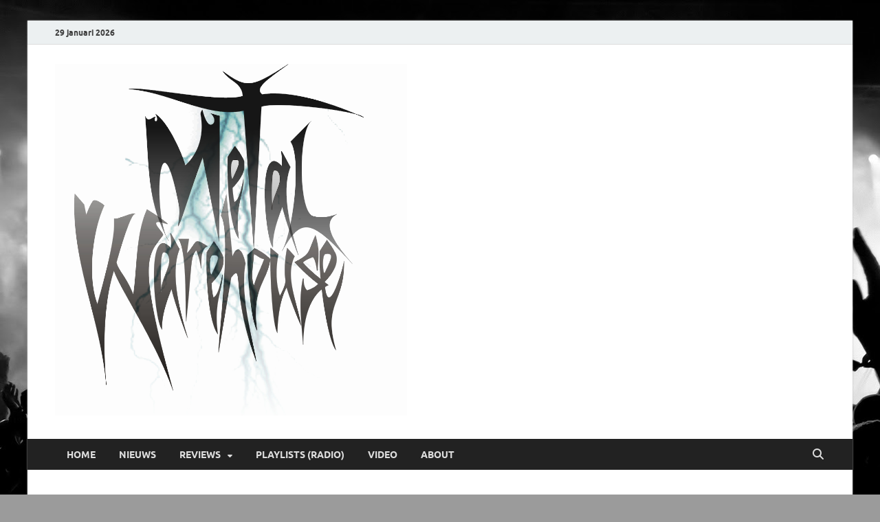

--- FILE ---
content_type: text/html; charset=UTF-8
request_url: https://metalwarehouse.nl/nieuws/act-of-defiance-feat-ex-megadeth-members-video-footage-of-houston-concert/
body_size: 12327
content:
<!DOCTYPE html>
<html lang="nl-NL">
<head>
<meta charset="UTF-8">
<meta name="viewport" content="width=device-width, initial-scale=1">
<link rel="profile" href="https://gmpg.org/xfn/11">

<title>ACT OF DEFIANCE Feat. Ex-MEGADETH Members: Video Footage Of Houston Concert &#8211; Metal Warehouse</title>
<meta name='robots' content='max-image-preview:large' />
<link rel='dns-prefetch' href='//stats.wp.com' />
<link rel="alternate" type="application/rss+xml" title="Metal Warehouse &raquo; feed" href="https://metalwarehouse.nl/feed/" />
<link rel="alternate" type="application/rss+xml" title="Metal Warehouse &raquo; reacties feed" href="https://metalwarehouse.nl/comments/feed/" />
<link rel="alternate" type="application/rss+xml" title="Metal Warehouse &raquo; ACT OF DEFIANCE Feat. Ex-MEGADETH Members: Video Footage Of Houston Concert reacties feed" href="https://metalwarehouse.nl/nieuws/act-of-defiance-feat-ex-megadeth-members-video-footage-of-houston-concert/feed/" />
<link rel="alternate" title="oEmbed (JSON)" type="application/json+oembed" href="https://metalwarehouse.nl/wp-json/oembed/1.0/embed?url=https%3A%2F%2Fmetalwarehouse.nl%2Fnieuws%2Fact-of-defiance-feat-ex-megadeth-members-video-footage-of-houston-concert%2F" />
<link rel="alternate" title="oEmbed (XML)" type="text/xml+oembed" href="https://metalwarehouse.nl/wp-json/oembed/1.0/embed?url=https%3A%2F%2Fmetalwarehouse.nl%2Fnieuws%2Fact-of-defiance-feat-ex-megadeth-members-video-footage-of-houston-concert%2F&#038;format=xml" />
<style id='wp-img-auto-sizes-contain-inline-css' type='text/css'>
img:is([sizes=auto i],[sizes^="auto," i]){contain-intrinsic-size:3000px 1500px}
/*# sourceURL=wp-img-auto-sizes-contain-inline-css */
</style>
<style id='wp-emoji-styles-inline-css' type='text/css'>

	img.wp-smiley, img.emoji {
		display: inline !important;
		border: none !important;
		box-shadow: none !important;
		height: 1em !important;
		width: 1em !important;
		margin: 0 0.07em !important;
		vertical-align: -0.1em !important;
		background: none !important;
		padding: 0 !important;
	}
/*# sourceURL=wp-emoji-styles-inline-css */
</style>
<style id='wp-block-library-inline-css' type='text/css'>
:root{--wp-block-synced-color:#7a00df;--wp-block-synced-color--rgb:122,0,223;--wp-bound-block-color:var(--wp-block-synced-color);--wp-editor-canvas-background:#ddd;--wp-admin-theme-color:#007cba;--wp-admin-theme-color--rgb:0,124,186;--wp-admin-theme-color-darker-10:#006ba1;--wp-admin-theme-color-darker-10--rgb:0,107,160.5;--wp-admin-theme-color-darker-20:#005a87;--wp-admin-theme-color-darker-20--rgb:0,90,135;--wp-admin-border-width-focus:2px}@media (min-resolution:192dpi){:root{--wp-admin-border-width-focus:1.5px}}.wp-element-button{cursor:pointer}:root .has-very-light-gray-background-color{background-color:#eee}:root .has-very-dark-gray-background-color{background-color:#313131}:root .has-very-light-gray-color{color:#eee}:root .has-very-dark-gray-color{color:#313131}:root .has-vivid-green-cyan-to-vivid-cyan-blue-gradient-background{background:linear-gradient(135deg,#00d084,#0693e3)}:root .has-purple-crush-gradient-background{background:linear-gradient(135deg,#34e2e4,#4721fb 50%,#ab1dfe)}:root .has-hazy-dawn-gradient-background{background:linear-gradient(135deg,#faaca8,#dad0ec)}:root .has-subdued-olive-gradient-background{background:linear-gradient(135deg,#fafae1,#67a671)}:root .has-atomic-cream-gradient-background{background:linear-gradient(135deg,#fdd79a,#004a59)}:root .has-nightshade-gradient-background{background:linear-gradient(135deg,#330968,#31cdcf)}:root .has-midnight-gradient-background{background:linear-gradient(135deg,#020381,#2874fc)}:root{--wp--preset--font-size--normal:16px;--wp--preset--font-size--huge:42px}.has-regular-font-size{font-size:1em}.has-larger-font-size{font-size:2.625em}.has-normal-font-size{font-size:var(--wp--preset--font-size--normal)}.has-huge-font-size{font-size:var(--wp--preset--font-size--huge)}.has-text-align-center{text-align:center}.has-text-align-left{text-align:left}.has-text-align-right{text-align:right}.has-fit-text{white-space:nowrap!important}#end-resizable-editor-section{display:none}.aligncenter{clear:both}.items-justified-left{justify-content:flex-start}.items-justified-center{justify-content:center}.items-justified-right{justify-content:flex-end}.items-justified-space-between{justify-content:space-between}.screen-reader-text{border:0;clip-path:inset(50%);height:1px;margin:-1px;overflow:hidden;padding:0;position:absolute;width:1px;word-wrap:normal!important}.screen-reader-text:focus{background-color:#ddd;clip-path:none;color:#444;display:block;font-size:1em;height:auto;left:5px;line-height:normal;padding:15px 23px 14px;text-decoration:none;top:5px;width:auto;z-index:100000}html :where(.has-border-color){border-style:solid}html :where([style*=border-top-color]){border-top-style:solid}html :where([style*=border-right-color]){border-right-style:solid}html :where([style*=border-bottom-color]){border-bottom-style:solid}html :where([style*=border-left-color]){border-left-style:solid}html :where([style*=border-width]){border-style:solid}html :where([style*=border-top-width]){border-top-style:solid}html :where([style*=border-right-width]){border-right-style:solid}html :where([style*=border-bottom-width]){border-bottom-style:solid}html :where([style*=border-left-width]){border-left-style:solid}html :where(img[class*=wp-image-]){height:auto;max-width:100%}:where(figure){margin:0 0 1em}html :where(.is-position-sticky){--wp-admin--admin-bar--position-offset:var(--wp-admin--admin-bar--height,0px)}@media screen and (max-width:600px){html :where(.is-position-sticky){--wp-admin--admin-bar--position-offset:0px}}

/*# sourceURL=wp-block-library-inline-css */
</style><style id='global-styles-inline-css' type='text/css'>
:root{--wp--preset--aspect-ratio--square: 1;--wp--preset--aspect-ratio--4-3: 4/3;--wp--preset--aspect-ratio--3-4: 3/4;--wp--preset--aspect-ratio--3-2: 3/2;--wp--preset--aspect-ratio--2-3: 2/3;--wp--preset--aspect-ratio--16-9: 16/9;--wp--preset--aspect-ratio--9-16: 9/16;--wp--preset--color--black: #000000;--wp--preset--color--cyan-bluish-gray: #abb8c3;--wp--preset--color--white: #ffffff;--wp--preset--color--pale-pink: #f78da7;--wp--preset--color--vivid-red: #cf2e2e;--wp--preset--color--luminous-vivid-orange: #ff6900;--wp--preset--color--luminous-vivid-amber: #fcb900;--wp--preset--color--light-green-cyan: #7bdcb5;--wp--preset--color--vivid-green-cyan: #00d084;--wp--preset--color--pale-cyan-blue: #8ed1fc;--wp--preset--color--vivid-cyan-blue: #0693e3;--wp--preset--color--vivid-purple: #9b51e0;--wp--preset--gradient--vivid-cyan-blue-to-vivid-purple: linear-gradient(135deg,rgb(6,147,227) 0%,rgb(155,81,224) 100%);--wp--preset--gradient--light-green-cyan-to-vivid-green-cyan: linear-gradient(135deg,rgb(122,220,180) 0%,rgb(0,208,130) 100%);--wp--preset--gradient--luminous-vivid-amber-to-luminous-vivid-orange: linear-gradient(135deg,rgb(252,185,0) 0%,rgb(255,105,0) 100%);--wp--preset--gradient--luminous-vivid-orange-to-vivid-red: linear-gradient(135deg,rgb(255,105,0) 0%,rgb(207,46,46) 100%);--wp--preset--gradient--very-light-gray-to-cyan-bluish-gray: linear-gradient(135deg,rgb(238,238,238) 0%,rgb(169,184,195) 100%);--wp--preset--gradient--cool-to-warm-spectrum: linear-gradient(135deg,rgb(74,234,220) 0%,rgb(151,120,209) 20%,rgb(207,42,186) 40%,rgb(238,44,130) 60%,rgb(251,105,98) 80%,rgb(254,248,76) 100%);--wp--preset--gradient--blush-light-purple: linear-gradient(135deg,rgb(255,206,236) 0%,rgb(152,150,240) 100%);--wp--preset--gradient--blush-bordeaux: linear-gradient(135deg,rgb(254,205,165) 0%,rgb(254,45,45) 50%,rgb(107,0,62) 100%);--wp--preset--gradient--luminous-dusk: linear-gradient(135deg,rgb(255,203,112) 0%,rgb(199,81,192) 50%,rgb(65,88,208) 100%);--wp--preset--gradient--pale-ocean: linear-gradient(135deg,rgb(255,245,203) 0%,rgb(182,227,212) 50%,rgb(51,167,181) 100%);--wp--preset--gradient--electric-grass: linear-gradient(135deg,rgb(202,248,128) 0%,rgb(113,206,126) 100%);--wp--preset--gradient--midnight: linear-gradient(135deg,rgb(2,3,129) 0%,rgb(40,116,252) 100%);--wp--preset--font-size--small: 13px;--wp--preset--font-size--medium: 20px;--wp--preset--font-size--large: 36px;--wp--preset--font-size--x-large: 42px;--wp--preset--spacing--20: 0.44rem;--wp--preset--spacing--30: 0.67rem;--wp--preset--spacing--40: 1rem;--wp--preset--spacing--50: 1.5rem;--wp--preset--spacing--60: 2.25rem;--wp--preset--spacing--70: 3.38rem;--wp--preset--spacing--80: 5.06rem;--wp--preset--shadow--natural: 6px 6px 9px rgba(0, 0, 0, 0.2);--wp--preset--shadow--deep: 12px 12px 50px rgba(0, 0, 0, 0.4);--wp--preset--shadow--sharp: 6px 6px 0px rgba(0, 0, 0, 0.2);--wp--preset--shadow--outlined: 6px 6px 0px -3px rgb(255, 255, 255), 6px 6px rgb(0, 0, 0);--wp--preset--shadow--crisp: 6px 6px 0px rgb(0, 0, 0);}:where(.is-layout-flex){gap: 0.5em;}:where(.is-layout-grid){gap: 0.5em;}body .is-layout-flex{display: flex;}.is-layout-flex{flex-wrap: wrap;align-items: center;}.is-layout-flex > :is(*, div){margin: 0;}body .is-layout-grid{display: grid;}.is-layout-grid > :is(*, div){margin: 0;}:where(.wp-block-columns.is-layout-flex){gap: 2em;}:where(.wp-block-columns.is-layout-grid){gap: 2em;}:where(.wp-block-post-template.is-layout-flex){gap: 1.25em;}:where(.wp-block-post-template.is-layout-grid){gap: 1.25em;}.has-black-color{color: var(--wp--preset--color--black) !important;}.has-cyan-bluish-gray-color{color: var(--wp--preset--color--cyan-bluish-gray) !important;}.has-white-color{color: var(--wp--preset--color--white) !important;}.has-pale-pink-color{color: var(--wp--preset--color--pale-pink) !important;}.has-vivid-red-color{color: var(--wp--preset--color--vivid-red) !important;}.has-luminous-vivid-orange-color{color: var(--wp--preset--color--luminous-vivid-orange) !important;}.has-luminous-vivid-amber-color{color: var(--wp--preset--color--luminous-vivid-amber) !important;}.has-light-green-cyan-color{color: var(--wp--preset--color--light-green-cyan) !important;}.has-vivid-green-cyan-color{color: var(--wp--preset--color--vivid-green-cyan) !important;}.has-pale-cyan-blue-color{color: var(--wp--preset--color--pale-cyan-blue) !important;}.has-vivid-cyan-blue-color{color: var(--wp--preset--color--vivid-cyan-blue) !important;}.has-vivid-purple-color{color: var(--wp--preset--color--vivid-purple) !important;}.has-black-background-color{background-color: var(--wp--preset--color--black) !important;}.has-cyan-bluish-gray-background-color{background-color: var(--wp--preset--color--cyan-bluish-gray) !important;}.has-white-background-color{background-color: var(--wp--preset--color--white) !important;}.has-pale-pink-background-color{background-color: var(--wp--preset--color--pale-pink) !important;}.has-vivid-red-background-color{background-color: var(--wp--preset--color--vivid-red) !important;}.has-luminous-vivid-orange-background-color{background-color: var(--wp--preset--color--luminous-vivid-orange) !important;}.has-luminous-vivid-amber-background-color{background-color: var(--wp--preset--color--luminous-vivid-amber) !important;}.has-light-green-cyan-background-color{background-color: var(--wp--preset--color--light-green-cyan) !important;}.has-vivid-green-cyan-background-color{background-color: var(--wp--preset--color--vivid-green-cyan) !important;}.has-pale-cyan-blue-background-color{background-color: var(--wp--preset--color--pale-cyan-blue) !important;}.has-vivid-cyan-blue-background-color{background-color: var(--wp--preset--color--vivid-cyan-blue) !important;}.has-vivid-purple-background-color{background-color: var(--wp--preset--color--vivid-purple) !important;}.has-black-border-color{border-color: var(--wp--preset--color--black) !important;}.has-cyan-bluish-gray-border-color{border-color: var(--wp--preset--color--cyan-bluish-gray) !important;}.has-white-border-color{border-color: var(--wp--preset--color--white) !important;}.has-pale-pink-border-color{border-color: var(--wp--preset--color--pale-pink) !important;}.has-vivid-red-border-color{border-color: var(--wp--preset--color--vivid-red) !important;}.has-luminous-vivid-orange-border-color{border-color: var(--wp--preset--color--luminous-vivid-orange) !important;}.has-luminous-vivid-amber-border-color{border-color: var(--wp--preset--color--luminous-vivid-amber) !important;}.has-light-green-cyan-border-color{border-color: var(--wp--preset--color--light-green-cyan) !important;}.has-vivid-green-cyan-border-color{border-color: var(--wp--preset--color--vivid-green-cyan) !important;}.has-pale-cyan-blue-border-color{border-color: var(--wp--preset--color--pale-cyan-blue) !important;}.has-vivid-cyan-blue-border-color{border-color: var(--wp--preset--color--vivid-cyan-blue) !important;}.has-vivid-purple-border-color{border-color: var(--wp--preset--color--vivid-purple) !important;}.has-vivid-cyan-blue-to-vivid-purple-gradient-background{background: var(--wp--preset--gradient--vivid-cyan-blue-to-vivid-purple) !important;}.has-light-green-cyan-to-vivid-green-cyan-gradient-background{background: var(--wp--preset--gradient--light-green-cyan-to-vivid-green-cyan) !important;}.has-luminous-vivid-amber-to-luminous-vivid-orange-gradient-background{background: var(--wp--preset--gradient--luminous-vivid-amber-to-luminous-vivid-orange) !important;}.has-luminous-vivid-orange-to-vivid-red-gradient-background{background: var(--wp--preset--gradient--luminous-vivid-orange-to-vivid-red) !important;}.has-very-light-gray-to-cyan-bluish-gray-gradient-background{background: var(--wp--preset--gradient--very-light-gray-to-cyan-bluish-gray) !important;}.has-cool-to-warm-spectrum-gradient-background{background: var(--wp--preset--gradient--cool-to-warm-spectrum) !important;}.has-blush-light-purple-gradient-background{background: var(--wp--preset--gradient--blush-light-purple) !important;}.has-blush-bordeaux-gradient-background{background: var(--wp--preset--gradient--blush-bordeaux) !important;}.has-luminous-dusk-gradient-background{background: var(--wp--preset--gradient--luminous-dusk) !important;}.has-pale-ocean-gradient-background{background: var(--wp--preset--gradient--pale-ocean) !important;}.has-electric-grass-gradient-background{background: var(--wp--preset--gradient--electric-grass) !important;}.has-midnight-gradient-background{background: var(--wp--preset--gradient--midnight) !important;}.has-small-font-size{font-size: var(--wp--preset--font-size--small) !important;}.has-medium-font-size{font-size: var(--wp--preset--font-size--medium) !important;}.has-large-font-size{font-size: var(--wp--preset--font-size--large) !important;}.has-x-large-font-size{font-size: var(--wp--preset--font-size--x-large) !important;}
/*# sourceURL=global-styles-inline-css */
</style>

<style id='classic-theme-styles-inline-css' type='text/css'>
/*! This file is auto-generated */
.wp-block-button__link{color:#fff;background-color:#32373c;border-radius:9999px;box-shadow:none;text-decoration:none;padding:calc(.667em + 2px) calc(1.333em + 2px);font-size:1.125em}.wp-block-file__button{background:#32373c;color:#fff;text-decoration:none}
/*# sourceURL=/wp-includes/css/classic-themes.min.css */
</style>
<link rel='stylesheet' id='contact-form-7-css' href='https://metalwarehouse.nl/wp-content/plugins/contact-form-7/includes/css/styles.css?ver=6.1.4' type='text/css' media='all' />
<link rel='stylesheet' id='hitmag-fonts-css' href='https://metalwarehouse.nl/wp-content/themes/hitmag/css/fonts.css' type='text/css' media='all' />
<link rel='stylesheet' id='hitmag-font-awesome-css' href='https://metalwarehouse.nl/wp-content/themes/hitmag/css/all.min.css?ver=6.5.1' type='text/css' media='all' />
<link rel='stylesheet' id='hitmag-style-css' href='https://metalwarehouse.nl/wp-content/themes/hitmag/style.css?ver=1.4.4' type='text/css' media='all' />
<link rel='stylesheet' id='jquery-magnific-popup-css' href='https://metalwarehouse.nl/wp-content/themes/hitmag/css/magnific-popup.css?ver=6.9' type='text/css' media='all' />
<script type="text/javascript" src="https://metalwarehouse.nl/wp-includes/js/jquery/jquery.min.js?ver=3.7.1" id="jquery-core-js"></script>
<script type="text/javascript" src="https://metalwarehouse.nl/wp-includes/js/jquery/jquery-migrate.min.js?ver=3.4.1" id="jquery-migrate-js"></script>
<link rel="https://api.w.org/" href="https://metalwarehouse.nl/wp-json/" /><link rel="alternate" title="JSON" type="application/json" href="https://metalwarehouse.nl/wp-json/wp/v2/posts/4273" /><link rel="EditURI" type="application/rsd+xml" title="RSD" href="https://metalwarehouse.nl/xmlrpc.php?rsd" />
<meta name="generator" content="WordPress 6.9" />
<link rel="canonical" href="https://metalwarehouse.nl/nieuws/act-of-defiance-feat-ex-megadeth-members-video-footage-of-houston-concert/" />
<link rel='shortlink' href='https://metalwarehouse.nl/?p=4273' />
	<style>img#wpstats{display:none}</style>
				<style type="text/css">
			
			button,
			input[type="button"],
			input[type="reset"],
			input[type="submit"] {
				background: #dd0000;
			}

            .th-readmore {
                background: #dd0000;
            }           

            a:hover {
                color: #dd0000;
            } 

            .main-navigation a:hover {
                background-color: #dd0000;
            }

            .main-navigation .current_page_item > a,
            .main-navigation .current-menu-item > a,
            .main-navigation .current_page_ancestor > a,
            .main-navigation .current-menu-ancestor > a {
                background-color: #dd0000;
            }

            #main-nav-button:hover {
                background-color: #dd0000;
            }

            .post-navigation .post-title:hover {
                color: #dd0000;
            }

            .top-navigation a:hover {
                color: #dd0000;
            }

            .top-navigation ul ul a:hover {
                background: #dd0000;
            }

            #top-nav-button:hover {
                color: #dd0000;
            }

            .responsive-mainnav li a:hover,
            .responsive-topnav li a:hover {
                background: #dd0000;
            }

            #hm-search-form .search-form .search-submit {
                background-color: #dd0000;
            }

            .nav-links .current {
                background: #dd0000;
            }

            .is-style-hitmag-widget-title,
            .elementor-widget-container h5,
            .widgettitle,
            .widget-title {
                border-bottom: 2px solid #dd0000;
            }

            .footer-widget-title {
                border-bottom: 2px solid #dd0000;
            }

            .widget-area a:hover {
                color: #dd0000;
            }

            .footer-widget-area .widget a:hover {
                color: #dd0000;
            }

            .site-info a:hover {
                color: #dd0000;
            }

            .wp-block-search .wp-block-search__button,
            .search-form .search-submit {
                background: #dd0000;
            }

            .hmb-entry-title a:hover {
                color: #dd0000;
            }

            .hmb-entry-meta a:hover,
            .hms-meta a:hover {
                color: #dd0000;
            }

            .hms-title a:hover {
                color: #dd0000;
            }

            .hmw-grid-post .post-title a:hover {
                color: #dd0000;
            }

            .footer-widget-area .hmw-grid-post .post-title a:hover,
            .footer-widget-area .hmb-entry-title a:hover,
            .footer-widget-area .hms-title a:hover {
                color: #dd0000;
            }

            .hm-tabs-wdt .ui-state-active {
                border-bottom: 2px solid #dd0000;
            }

            a.hm-viewall {
                background: #dd0000;
            }

            #hitmag-tags a,
            .widget_tag_cloud .tagcloud a {
                background: #dd0000;
            }

            .site-title a {
                color: #dd0000;
            }

            .hitmag-post .entry-title a:hover {
                color: #dd0000;
            }

            .hitmag-post .entry-meta a:hover {
                color: #dd0000;
            }

            .cat-links a {
                color: #dd0000;
            }

            .hitmag-single .entry-meta a:hover {
                color: #dd0000;
            }

            .hitmag-single .author a:hover {
                color: #dd0000;
            }

            .hm-author-content .author-posts-link {
                color: #dd0000;
            }

            .hm-tags-links a:hover {
                background: #dd0000;
            }

            .hm-tagged {
                background: #dd0000;
            }

            .hm-edit-link a.post-edit-link {
                background: #dd0000;
            }

            .arc-page-title {
                border-bottom: 2px solid #dd0000;
            }

            .srch-page-title {
                border-bottom: 2px solid #dd0000;
            }

            .hm-slider-details .cat-links {
                background: #dd0000;
            }

            .hm-rel-post .post-title a:hover {
                color: #dd0000;
            }

            .comment-author a {
                color: #dd0000;
            }

            .comment-metadata a:hover,
            .comment-metadata a:focus,
            .pingback .comment-edit-link:hover,
            .pingback .comment-edit-link:focus {
                color: #dd0000;
            }

            .comment-reply-link:hover,
            .comment-reply-link:focus {
                background: #dd0000;
            }

            .required {
                color: #dd0000;
            }

            blockquote {
                border-left: 3px solid #dd0000;
            }

            .comment-reply-title small a:before {
                color: #dd0000;
            }
            
            .woocommerce ul.products li.product h3:hover,
            .woocommerce-widget-area ul li a:hover,
            .woocommerce-loop-product__title:hover {
                color: #dd0000;
            }

            .woocommerce-product-search input[type="submit"],
            .woocommerce #respond input#submit, 
            .woocommerce a.button, 
            .woocommerce button.button, 
            .woocommerce input.button,
            .woocommerce nav.woocommerce-pagination ul li a:focus,
            .woocommerce nav.woocommerce-pagination ul li a:hover,
            .woocommerce nav.woocommerce-pagination ul li span.current,
            .woocommerce span.onsale,
            .woocommerce-widget-area .widget-title,
            .woocommerce #respond input#submit.alt,
            .woocommerce a.button.alt,
            .woocommerce button.button.alt,
            .woocommerce input.button.alt {
                background: #dd0000;
            }
            
            .wp-block-quote,
            .wp-block-quote:not(.is-large):not(.is-style-large) {
                border-left: 3px solid #dd0000;
            }		</style>
		<style type="text/css">

			.site-title a,
		.site-description {
			position: absolute;
			clip: rect(1px, 1px, 1px, 1px);
		}

	
	</style>
	<style type="text/css" id="custom-background-css">
body.custom-background { background-color: #9b9b9b; background-image: url("https://metalwarehouse.nl/wp-content/uploads/2020/09/metal-crowd.jpg"); background-position: left top; background-size: auto; background-repeat: repeat; background-attachment: scroll; }
</style>
	
<!-- Jetpack Open Graph Tags -->
<meta property="og:type" content="article" />
<meta property="og:title" content="ACT OF DEFIANCE Feat. Ex-MEGADETH Members: Video Footage Of Houston Concert" />
<meta property="og:url" content="https://metalwarehouse.nl/nieuws/act-of-defiance-feat-ex-megadeth-members-video-footage-of-houston-concert/" />
<meta property="og:description" content="Fan-filmed video footage of ACT OF DEFIANCE, the band featuring former MEGADETH members Shawn Drover (drums) and Chris Broderick (guitar), alongside ex-SCAR THE MARTYR singer Henry Derek Bonner, an…" />
<meta property="article:published_time" content="2015-12-05T16:07:24+00:00" />
<meta property="article:modified_time" content="2020-03-10T21:57:02+00:00" />
<meta property="og:site_name" content="Metal Warehouse" />
<meta property="og:image" content="https://assets.blabbermouth.net.s3.amazonaws.com/media/actofdefianceustourfull2015_638.jpg" />
<meta property="og:image:width" content="638" />
<meta property="og:image:height" content="981" />
<meta property="og:image:alt" content="actofdefianceustourfull2015_638" />
<meta property="og:locale" content="nl_NL" />
<meta name="twitter:text:title" content="ACT OF DEFIANCE Feat. Ex-MEGADETH Members: Video Footage Of Houston Concert" />
<meta name="twitter:image" content="http://assets.blabbermouth.net.s3.amazonaws.com/media/actofdefianceustourfull2015_638.jpg?w=640" />
<meta name="twitter:image:alt" content="actofdefianceustourfull2015_638" />
<meta name="twitter:card" content="summary_large_image" />

<!-- End Jetpack Open Graph Tags -->
<link rel="icon" href="https://metalwarehouse.nl/wp-content/uploads/2020/09/cropped-Metal-warehouse-logo-32x32.png" sizes="32x32" />
<link rel="icon" href="https://metalwarehouse.nl/wp-content/uploads/2020/09/cropped-Metal-warehouse-logo-192x192.png" sizes="192x192" />
<link rel="apple-touch-icon" href="https://metalwarehouse.nl/wp-content/uploads/2020/09/cropped-Metal-warehouse-logo-180x180.png" />
<meta name="msapplication-TileImage" content="https://metalwarehouse.nl/wp-content/uploads/2020/09/cropped-Metal-warehouse-logo-270x270.png" />
<style id="kirki-inline-styles"></style></head>

<body data-rsssl=1 class="wp-singular post-template-default single single-post postid-4273 single-format-standard custom-background wp-custom-logo wp-embed-responsive wp-theme-hitmag group-blog th-content-centered">



<div id="page" class="site hitmag-wrapper">
	<a class="skip-link screen-reader-text" href="#content">Ga naar de inhoud</a>

	
	<header id="masthead" class="site-header" role="banner">

		
			
			<div class="hm-top-bar">
				<div class="hm-container">
					
											<div class="hm-date">29 januari 2026</div>
					
					
					
				</div><!-- .hm-container -->
			</div><!-- .hm-top-bar -->

		
		
		<div class="header-main-area ">
			<div class="hm-container">
			<div class="site-branding">
				<div class="site-branding-content">
					<div class="hm-logo">
						<a href="https://metalwarehouse.nl/" class="custom-logo-link" rel="home"><img width="512" height="512" src="https://metalwarehouse.nl/wp-content/uploads/2020/09/cropped-Metal-warehouse-logo.png" class="custom-logo" alt="Metal Warehouse" decoding="async" fetchpriority="high" srcset="https://metalwarehouse.nl/wp-content/uploads/2020/09/cropped-Metal-warehouse-logo.png 512w, https://metalwarehouse.nl/wp-content/uploads/2020/09/cropped-Metal-warehouse-logo-300x300.png 300w, https://metalwarehouse.nl/wp-content/uploads/2020/09/cropped-Metal-warehouse-logo-150x150.png 150w, https://metalwarehouse.nl/wp-content/uploads/2020/09/cropped-Metal-warehouse-logo-465x465.png 465w, https://metalwarehouse.nl/wp-content/uploads/2020/09/cropped-Metal-warehouse-logo-280x280.png 280w, https://metalwarehouse.nl/wp-content/uploads/2020/09/cropped-Metal-warehouse-logo-182x182.png 182w, https://metalwarehouse.nl/wp-content/uploads/2020/09/cropped-Metal-warehouse-logo-153x153.png 153w, https://metalwarehouse.nl/wp-content/uploads/2020/09/cropped-Metal-warehouse-logo-239x239.png 239w, https://metalwarehouse.nl/wp-content/uploads/2020/09/cropped-Metal-warehouse-logo-75x75.png 75w, https://metalwarehouse.nl/wp-content/uploads/2020/09/cropped-Metal-warehouse-logo-340x340.png 340w, https://metalwarehouse.nl/wp-content/uploads/2020/09/cropped-Metal-warehouse-logo-270x270.png 270w, https://metalwarehouse.nl/wp-content/uploads/2020/09/cropped-Metal-warehouse-logo-192x192.png 192w, https://metalwarehouse.nl/wp-content/uploads/2020/09/cropped-Metal-warehouse-logo-180x180.png 180w, https://metalwarehouse.nl/wp-content/uploads/2020/09/cropped-Metal-warehouse-logo-32x32.png 32w" sizes="(max-width: 512px) 100vw, 512px" /></a>					</div><!-- .hm-logo -->

					<div class="hm-site-title">
													<p class="site-title"><a href="https://metalwarehouse.nl/" rel="home">Metal Warehouse</a></p>
													<p class="site-description">Metalshow</p>
											</div><!-- .hm-site-title -->
				</div><!-- .site-branding-content -->
			</div><!-- .site-branding -->

			
						</div><!-- .hm-container -->
		</div><!-- .header-main-area -->

		
		<div class="hm-nav-container">
			<nav id="site-navigation" class="main-navigation" role="navigation">
				<div class="hm-container">
					<div class="menu-metal-warehouse-container"><ul id="primary-menu" class="menu"><li id="menu-item-7" class="menu-item menu-item-type-custom menu-item-object-custom menu-item-7"><a href="https://www.metalwarehouse.nl/">Home</a></li>
<li id="menu-item-12613" class="menu-item menu-item-type-taxonomy menu-item-object-category current-post-ancestor current-menu-parent current-post-parent menu-item-12613"><a href="https://metalwarehouse.nl/category/nieuws/">Nieuws</a></li>
<li id="menu-item-9" class="menu-item menu-item-type-taxonomy menu-item-object-category menu-item-has-children menu-item-9"><a href="https://metalwarehouse.nl/category/reviews/">Reviews</a>
<ul class="sub-menu">
	<li id="menu-item-10892" class="menu-item menu-item-type-taxonomy menu-item-object-category menu-item-has-children menu-item-10892"><a href="https://metalwarehouse.nl/category/reviews/black/">Black</a>
	<ul class="sub-menu">
		<li id="menu-item-10896" class="menu-item menu-item-type-taxonomy menu-item-object-category menu-item-10896"><a href="https://metalwarehouse.nl/category/reviews/black/atmospheric/">Atmospheric</a></li>
		<li id="menu-item-20373" class="menu-item menu-item-type-taxonomy menu-item-object-category menu-item-20373"><a href="https://metalwarehouse.nl/category/reviews/black/black-n-roll/">Black ´n Roll</a></li>
		<li id="menu-item-20374" class="menu-item menu-item-type-taxonomy menu-item-object-category menu-item-20374"><a href="https://metalwarehouse.nl/category/reviews/black/black-doom/">Black Doom</a></li>
		<li id="menu-item-10897" class="menu-item menu-item-type-taxonomy menu-item-object-category menu-item-10897"><a href="https://metalwarehouse.nl/category/reviews/black/pagan/">Pagan</a></li>
		<li id="menu-item-11271" class="menu-item menu-item-type-taxonomy menu-item-object-category menu-item-11271"><a href="https://metalwarehouse.nl/category/reviews/black/post/">Post</a></li>
	</ul>
</li>
	<li id="menu-item-10883" class="menu-item menu-item-type-taxonomy menu-item-object-category menu-item-has-children menu-item-10883"><a href="https://metalwarehouse.nl/category/reviews/death/">Death</a>
	<ul class="sub-menu">
		<li id="menu-item-11272" class="menu-item menu-item-type-taxonomy menu-item-object-category menu-item-11272"><a href="https://metalwarehouse.nl/category/reviews/death/brutal/">Brutal</a></li>
		<li id="menu-item-10887" class="menu-item menu-item-type-taxonomy menu-item-object-category menu-item-10887"><a href="https://metalwarehouse.nl/category/reviews/death/doom/">Doom</a></li>
		<li id="menu-item-10893" class="menu-item menu-item-type-taxonomy menu-item-object-category menu-item-10893"><a href="https://metalwarehouse.nl/category/reviews/death/melodic/">Melodic</a></li>
		<li id="menu-item-10982" class="menu-item menu-item-type-taxonomy menu-item-object-category menu-item-10982"><a href="https://metalwarehouse.nl/category/reviews/death/oldschool/">Oldschool</a></li>
	</ul>
</li>
	<li id="menu-item-10" class="menu-item menu-item-type-taxonomy menu-item-object-category menu-item-has-children menu-item-10"><a href="https://metalwarehouse.nl/category/reviews/heavy/">Heavy</a>
	<ul class="sub-menu">
		<li id="menu-item-10881" class="menu-item menu-item-type-taxonomy menu-item-object-category menu-item-10881"><a href="https://metalwarehouse.nl/category/reviews/heavy/grunge/">Grunge</a></li>
		<li id="menu-item-11" class="menu-item menu-item-type-taxonomy menu-item-object-category menu-item-11"><a href="https://metalwarehouse.nl/category/reviews/heavy/hardrock/">Hardrock</a></li>
		<li id="menu-item-10880" class="menu-item menu-item-type-taxonomy menu-item-object-category menu-item-10880"><a href="https://metalwarehouse.nl/category/reviews/heavy/modern/">Modern</a></li>
	</ul>
</li>
	<li id="menu-item-10891" class="menu-item menu-item-type-taxonomy menu-item-object-category menu-item-10891"><a href="https://metalwarehouse.nl/category/reviews/industrial/">Industrial</a></li>
	<li id="menu-item-10894" class="menu-item menu-item-type-taxonomy menu-item-object-category menu-item-10894"><a href="https://metalwarehouse.nl/category/reviews/metalcore/">Metalcore</a></li>
	<li id="menu-item-10888" class="menu-item menu-item-type-taxonomy menu-item-object-category menu-item-10888"><a href="https://metalwarehouse.nl/category/reviews/post-hardcore/">Post-Hardcore</a></li>
	<li id="menu-item-10884" class="menu-item menu-item-type-taxonomy menu-item-object-category menu-item-10884"><a href="https://metalwarehouse.nl/category/reviews/prog/">Prog</a></li>
	<li id="menu-item-10879" class="menu-item menu-item-type-taxonomy menu-item-object-category menu-item-10879"><a href="https://metalwarehouse.nl/category/reviews/sludgestonerdoom/">Sludge/Stoner/Doom</a></li>
	<li id="menu-item-10882" class="menu-item menu-item-type-taxonomy menu-item-object-category menu-item-has-children menu-item-10882"><a href="https://metalwarehouse.nl/category/reviews/thrash/">Thrash</a>
	<ul class="sub-menu">
		<li id="menu-item-10885" class="menu-item menu-item-type-taxonomy menu-item-object-category menu-item-10885"><a href="https://metalwarehouse.nl/category/reviews/thrash/death-thrash/">Death</a></li>
		<li id="menu-item-10886" class="menu-item menu-item-type-taxonomy menu-item-object-category menu-item-10886"><a href="https://metalwarehouse.nl/category/reviews/thrash/prog-thrash/">Prog</a></li>
	</ul>
</li>
</ul>
</li>
<li id="menu-item-12133" class="menu-item menu-item-type-taxonomy menu-item-object-category menu-item-12133"><a href="https://metalwarehouse.nl/category/playlists/">Playlists (Radio)</a></li>
<li id="menu-item-12633" class="menu-item menu-item-type-taxonomy menu-item-object-category menu-item-12633"><a href="https://metalwarehouse.nl/category/video/">Video</a></li>
<li id="menu-item-12383" class="menu-item menu-item-type-post_type menu-item-object-page menu-item-12383"><a href="https://metalwarehouse.nl/about/">About</a></li>
</ul></div>					
											<button class="hm-search-button-icon" aria-label="Open zoekopdracht"></button>
						<div class="hm-search-box-container">
							<div class="hm-search-box">
								<form role="search" method="get" class="search-form" action="https://metalwarehouse.nl/">
				<label>
					<span class="screen-reader-text">Zoeken naar:</span>
					<input type="search" class="search-field" placeholder="Zoeken &hellip;" value="" name="s" />
				</label>
				<input type="submit" class="search-submit" value="Zoeken" />
			</form>							</div><!-- th-search-box -->
						</div><!-- .th-search-box-container -->
									</div><!-- .hm-container -->
			</nav><!-- #site-navigation -->
			<div class="hm-nwrap">
								<a href="#" class="navbutton" id="main-nav-button">
					<span class="main-nav-btn-lbl">Hoofdmenu</span>				</a>
			</div>
			<div class="responsive-mainnav"></div>
		</div><!-- .hm-nav-container -->

		
	</header><!-- #masthead -->

	
	<div id="content" class="site-content">
		<div class="hm-container">
	
	<div id="primary" class="content-area">
		<main id="main" class="site-main" role="main">

		
<article id="post-4273" class="hitmag-single post-4273 post type-post status-publish format-standard hentry category-nieuws tag-ashtar">

		
	
	<header class="entry-header">
		<div class="cat-links"><a href="https://metalwarehouse.nl/category/nieuws/" rel="category tag">Nieuws</a></div><h1 class="entry-title">ACT OF DEFIANCE Feat. Ex-MEGADETH Members: Video Footage Of Houston Concert</h1>		<div class="entry-meta">
			<span class="posted-on"><a href="https://metalwarehouse.nl/nieuws/act-of-defiance-feat-ex-megadeth-members-video-footage-of-houston-concert/" rel="bookmark"><time class="entry-date published" datetime="2015-12-05T16:07:24+01:00">5 december 2015</time><time class="updated" datetime="2020-03-10T21:57:02+01:00">10 maart 2020</time></a></span>		</div><!-- .entry-meta -->
		
	</header><!-- .entry-header -->
	
	<a class="image-link" href=""></a>
	
	<div class="entry-content">
		<p>Fan-filmed video footage of <b>ACT OF DEFIANCE</b>, the band featuring former <b>MEGADETH</b> members <b>Shawn Drover</b> (drums) and <b>Chris Broderick</b> (guitar), alongside ex-<b>SCAR THE MARTYR</b> singer <b>Henry Derek Bonner</b>, and <b>SHADOWS FALL</b>&#8217;s <b>Matt Bachand</b> (bass), performing on December 2 at Scout Bar in Houston, Texas can be seen below.</p>
<p><b>ACT OF DEFIANCE</b>&#8217;s debut album, <b>&#8220;Birth And The Burial&#8221;</b>, was released on August 21 via <b>Metal Blade Records</b>. The CD recording was split between three studios in three different states: <b>Broderick</b> handled vocal and guitar production at his own <b>Ill-Fated Studio</b> in Los Angeles, <b>Chris &#8220;Zeuss&#8221; Harris</b> (<b>ROB ZOMBIE</b>, <b>REVOCATION</b>, <b>MUNICIPAL WASTE</b>) worked with <b>Drover</b> tracking the drums in <b>Dexter&#8217;s Lab</b> in Milford, Connecticut, while <b>Bachand</b> laid down his bass at <b>ManShark</b>, in Southampton, Massachusetts.</p>
<p>Regarding how <b>ACT OF DEFIANCE</b> secured the services of <b>Bonner</b>, <b>Broderick</b> told <b>The Age Of Metal</b>: &#8220;Well, when <b>Shawn</b> [<b>Drover</b>, ex-<b>MEGADETH</b> drummer] and I first came up with the idea of actually forming a band, the first thing we started thinking about was who we were gonna have as the frontman. So we got a list of about thirty different people that we… Well, some were shooting for the stars, other [singers on the list] were unknowns. We were very open to the idea of anybody. We kind of got those lists and we narrowed them down based somewhat on logistics and stuff like that. Then we narrowed it down to, like, five that we thought we really liked, and <b>Henry</b>, of course, was on that list. We e-mailed demos out to them, and when <b>Henry</b>&#8217;s came back, we knew he was the right fit.&#8221;</p>
<p>On the topic of playing smaller venues with <b>ACT OF DEFIANCE</b> compared to how it was with <b>MEGADETH</b>, <b>Broderick</b> said: &#8220;I think it&#8217;s exactly what we expected in a way. I think the one thing we didn&#8217;t expect was the amount of work that it takes. When you&#8217;re designing your own merch and you&#8217;re working on getting your RV ready and all these other just thousands of logistics, getting those things ready. So it <i>is</i> a lot of work at this level, but definitely we&#8217;re willing to take it on, and we&#8217;re having fun so far.&#8221;</p>
<p><b>ACT OF DEFIANCE</b> kicked off its North American tour on October 22 at Count&#8217;s Vamp&#8217;d in Las Vegas, Nevada.</p>
<div align="center">  </div>
<div align="center">  </div>
<div align="center">  </div>
<div align="center">  </div>
<div align="center">  </div>
<div align="center">  </div>
<div align="center">  </div>
<div align="center">  </div>
<div align="center">  </div>
<div align="center">  </div>
<p><img decoding="async" src="https://assets.blabbermouth.net.s3.amazonaws.com/media/actofdefianceustourfull2015_638.jpg" alt="actofdefianceustourfull2015_638" width="638" height="981" class="aligncenter size-full wp-image-512477" /></p>
<p><img decoding="async" src="https://assets.blabbermouth.net.s3.amazonaws.com/media/actofdefiance2015promo3_638.jpg" alt="actofdefiance2015promo3_638" width="638" height="405" class="aligncenter size-full wp-image-505088" /><br />
Source: Blabbermouth</p>
	</div><!-- .entry-content -->

	
	<footer class="entry-footer">
		<span class="hm-tags-links"><span class="hm-tagged">Getagd</span><a href="https://metalwarehouse.nl/tag/ashtar/" rel="tag">Ashtar</a></span>	</footer><!-- .entry-footer -->

	
</article><!-- #post-## -->
    <div class="hm-related-posts">
    
    <div class="wt-container">
        <h4 class="widget-title">Gerelateerde berichten</h4>
    </div>

    <div class="hmrp-container">

        
                <div class="hm-rel-post">
                    <a href="https://metalwarehouse.nl/nieuws/cryptosis-release-single-video-to-transcendence/" rel="bookmark" title="CRYPTOSIS – Release Single &#038; Video To “Transcendence”">
                        <img width="348" height="215" src="https://metalwarehouse.nl/wp-content/uploads/2021/01/Cryptosis-Bionic-Swarm-348x215.jpg" class="attachment-hitmag-grid size-hitmag-grid wp-post-image" alt="" decoding="async" />                    </a>
                    <h3 class="post-title">
                        <a href="https://metalwarehouse.nl/nieuws/cryptosis-release-single-video-to-transcendence/" rel="bookmark" title="CRYPTOSIS – Release Single &#038; Video To “Transcendence”">
                            CRYPTOSIS – Release Single &#038; Video To “Transcendence”                        </a>
                    </h3>
                    <p class="hms-meta"><time class="entry-date published" datetime="2021-01-30T13:04:34+01:00">30 januari 2021</time><time class="updated" datetime="2021-01-30T13:04:58+01:00">30 januari 2021</time></p>
                </div>
            
            
                <div class="hm-rel-post">
                    <a href="https://metalwarehouse.nl/nieuws/support_graveland_-_gofundme_campaign_started/" rel="bookmark" title="Support Graveland &#8211; gofundme campaign started">
                        <img width="348" height="215" src="https://metalwarehouse.nl/wp-content/uploads/2020/04/Graveland-gofundme-348x215.jpg" class="attachment-hitmag-grid size-hitmag-grid wp-post-image" alt="" decoding="async" loading="lazy" />                    </a>
                    <h3 class="post-title">
                        <a href="https://metalwarehouse.nl/nieuws/support_graveland_-_gofundme_campaign_started/" rel="bookmark" title="Support Graveland &#8211; gofundme campaign started">
                            Support Graveland &#8211; gofundme campaign started                        </a>
                    </h3>
                    <p class="hms-meta"><time class="entry-date published updated" datetime="2020-04-10T08:50:49+02:00">10 april 2020</time></p>
                </div>
            
            
                <div class="hm-rel-post">
                    <a href="https://metalwarehouse.nl/nieuws/primeur-van-icons-of-brutality-in-metal-warehouse/" rel="bookmark" title="Primeur van Icons Of Brutality in Metal Warehouse">
                                            </a>
                    <h3 class="post-title">
                        <a href="https://metalwarehouse.nl/nieuws/primeur-van-icons-of-brutality-in-metal-warehouse/" rel="bookmark" title="Primeur van Icons Of Brutality in Metal Warehouse">
                            Primeur van Icons Of Brutality in Metal Warehouse                        </a>
                    </h3>
                    <p class="hms-meta"><time class="entry-date published" datetime="2019-05-24T08:45:42+02:00">24 mei 2019</time><time class="updated" datetime="2020-03-09T22:14:46+01:00">9 maart 2020</time></p>
                </div>
            
            
    </div>
    </div>

    
	<nav class="navigation post-navigation" aria-label="Berichten">
		<h2 class="screen-reader-text">Bericht navigatie</h2>
		<div class="nav-links"><div class="nav-previous"><a href="https://metalwarehouse.nl/nieuws/megadeths-north-american-tour-to-be-announced-next-week/" rel="prev"><span class="meta-nav" aria-hidden="true">Vorige artikel</span> <span class="post-title">MEGADETH&#8217;s North American Tour To Be Announced Next Week</span></a></div><div class="nav-next"><a href="https://metalwarehouse.nl/nieuws/trivium-recruits-drummer-paul-wandtke/" rel="next"><span class="meta-nav" aria-hidden="true">Volgende artikel</span> <span class="post-title">TRIVIUM Recruits Drummer PAUL WANDTKE</span></a></div></div>
	</nav><div class="hm-authorbox">

    <div class="hm-author-img">
        <img alt='' src='https://secure.gravatar.com/avatar/fc37adb2e76aa79dea21573113d4d73416f4ea0c78138aff6d65c3e65f47abc8?s=100&#038;d=mm&#038;r=g' srcset='https://secure.gravatar.com/avatar/fc37adb2e76aa79dea21573113d4d73416f4ea0c78138aff6d65c3e65f47abc8?s=200&#038;d=mm&#038;r=g 2x' class='avatar avatar-100 photo' height='100' width='100' loading='lazy' decoding='async'/>    </div>

    <div class="hm-author-content">
        <h4 class="author-name">Over admin</h4>
        <p class="author-description"></p>
        <a class="author-posts-link" href="https://metalwarehouse.nl/author/admin/" title="admin">
            Bekijk alle berichten van admin &rarr;        </a>
    </div>

</div>
<div id="comments" class="comments-area">

		<div id="respond" class="comment-respond">
		<h3 id="reply-title" class="comment-reply-title">Geef een reactie <small><a rel="nofollow" id="cancel-comment-reply-link" href="/nieuws/act-of-defiance-feat-ex-megadeth-members-video-footage-of-houston-concert/#respond" style="display:none;">Reactie annuleren</a></small></h3><form action="https://metalwarehouse.nl/wp-comments-post.php" method="post" id="commentform" class="comment-form"><p class="comment-notes"><span id="email-notes">Je e-mailadres wordt niet gepubliceerd.</span> <span class="required-field-message">Vereiste velden zijn gemarkeerd met <span class="required">*</span></span></p><p class="comment-form-comment"><label for="comment">Reactie <span class="required">*</span></label> <textarea id="comment" name="comment" cols="45" rows="8" maxlength="65525" required></textarea></p><p class="comment-form-author"><label for="author">Naam <span class="required">*</span></label> <input id="author" name="author" type="text" value="" size="30" maxlength="245" autocomplete="name" required /></p>
<p class="comment-form-email"><label for="email">E-mail <span class="required">*</span></label> <input id="email" name="email" type="email" value="" size="30" maxlength="100" aria-describedby="email-notes" autocomplete="email" required /></p>
<p class="comment-form-url"><label for="url">Site</label> <input id="url" name="url" type="url" value="" size="30" maxlength="200" autocomplete="url" /></p>
<p class="comment-form-cookies-consent"><input id="wp-comment-cookies-consent" name="wp-comment-cookies-consent" type="checkbox" value="yes" /> <label for="wp-comment-cookies-consent">Mijn naam, e-mail en site opslaan in deze browser voor de volgende keer wanneer ik een reactie plaats.</label></p>
<p class="form-submit"><input name="submit" type="submit" id="submit" class="submit" value="Reactie plaatsen" /> <input type='hidden' name='comment_post_ID' value='4273' id='comment_post_ID' />
<input type='hidden' name='comment_parent' id='comment_parent' value='0' />
</p><p style="display: none;"><input type="hidden" id="akismet_comment_nonce" name="akismet_comment_nonce" value="c612fbfe8e" /></p><p style="display: none !important;" class="akismet-fields-container" data-prefix="ak_"><label>&#916;<textarea name="ak_hp_textarea" cols="45" rows="8" maxlength="100"></textarea></label><input type="hidden" id="ak_js_1" name="ak_js" value="75"/><script>document.getElementById( "ak_js_1" ).setAttribute( "value", ( new Date() ).getTime() );</script></p></form>	</div><!-- #respond -->
	
</div><!-- #comments -->

		</main><!-- #main -->
	</div><!-- #primary -->

	</div><!-- .hm-container -->
	</div><!-- #content -->

	
	<footer id="colophon" class="site-footer" role="contentinfo">
		<div class="hm-container">

			
			<div class="footer-widget-area">
				<div class="footer-sidebar" role="complementary">
											
									</div><!-- .footer-sidebar -->
		
				<div class="footer-sidebar" role="complementary">
					
									</div><!-- .footer-sidebar -->		

				<div class="footer-sidebar" role="complementary">
					
									</div><!-- .footer-sidebar -->			
			</div><!-- .footer-widget-area -->

			
		</div><!-- .hm-container -->

		<div class="site-info">
			<div class="hm-container">
				<div class="site-info-owner">
					Copyright &#169; 2026 <a href="https://metalwarehouse.nl/" title="Metal Warehouse" >Metal Warehouse</a> .				</div>			
				<div class="site-info-designer">
					Aangedreven door <a href="https://wordpress.org" target="_blank" title="WordPress">WordPress</a> en <a href="https://themezhut.com/themes/hitmag/" target="_blank" title="HitMag WordPress Theme">HitMag</a>.				</div>
			</div><!-- .hm-container -->
		</div><!-- .site-info -->
	</footer><!-- #colophon -->

	
</div><!-- #page -->


<script type="speculationrules">
{"prefetch":[{"source":"document","where":{"and":[{"href_matches":"/*"},{"not":{"href_matches":["/wp-*.php","/wp-admin/*","/wp-content/uploads/*","/wp-content/*","/wp-content/plugins/*","/wp-content/themes/hitmag/*","/*\\?(.+)"]}},{"not":{"selector_matches":"a[rel~=\"nofollow\"]"}},{"not":{"selector_matches":".no-prefetch, .no-prefetch a"}}]},"eagerness":"conservative"}]}
</script>
<script type="text/javascript" src="https://metalwarehouse.nl/wp-includes/js/dist/hooks.min.js?ver=dd5603f07f9220ed27f1" id="wp-hooks-js"></script>
<script type="text/javascript" src="https://metalwarehouse.nl/wp-includes/js/dist/i18n.min.js?ver=c26c3dc7bed366793375" id="wp-i18n-js"></script>
<script type="text/javascript" id="wp-i18n-js-after">
/* <![CDATA[ */
wp.i18n.setLocaleData( { 'text direction\u0004ltr': [ 'ltr' ] } );
//# sourceURL=wp-i18n-js-after
/* ]]> */
</script>
<script type="text/javascript" src="https://metalwarehouse.nl/wp-content/plugins/contact-form-7/includes/swv/js/index.js?ver=6.1.4" id="swv-js"></script>
<script type="text/javascript" id="contact-form-7-js-translations">
/* <![CDATA[ */
( function( domain, translations ) {
	var localeData = translations.locale_data[ domain ] || translations.locale_data.messages;
	localeData[""].domain = domain;
	wp.i18n.setLocaleData( localeData, domain );
} )( "contact-form-7", {"translation-revision-date":"2025-11-30 09:13:36+0000","generator":"GlotPress\/4.0.3","domain":"messages","locale_data":{"messages":{"":{"domain":"messages","plural-forms":"nplurals=2; plural=n != 1;","lang":"nl"},"This contact form is placed in the wrong place.":["Dit contactformulier staat op de verkeerde plek."],"Error:":["Fout:"]}},"comment":{"reference":"includes\/js\/index.js"}} );
//# sourceURL=contact-form-7-js-translations
/* ]]> */
</script>
<script type="text/javascript" id="contact-form-7-js-before">
/* <![CDATA[ */
var wpcf7 = {
    "api": {
        "root": "https:\/\/metalwarehouse.nl\/wp-json\/",
        "namespace": "contact-form-7\/v1"
    },
    "cached": 1
};
//# sourceURL=contact-form-7-js-before
/* ]]> */
</script>
<script type="text/javascript" src="https://metalwarehouse.nl/wp-content/plugins/contact-form-7/includes/js/index.js?ver=6.1.4" id="contact-form-7-js"></script>
<script type="text/javascript" src="https://metalwarehouse.nl/wp-content/themes/hitmag/js/navigation.js?ver=1.4.4" id="hitmag-navigation-js"></script>
<script type="text/javascript" src="https://metalwarehouse.nl/wp-content/themes/hitmag/js/skip-link-focus-fix.js?ver=1.4.4" id="hitmag-skip-link-focus-fix-js"></script>
<script type="text/javascript" src="https://metalwarehouse.nl/wp-includes/js/comment-reply.min.js?ver=6.9" id="comment-reply-js" async="async" data-wp-strategy="async" fetchpriority="low"></script>
<script type="text/javascript" src="https://metalwarehouse.nl/wp-content/themes/hitmag/js/scripts.js?ver=1.4.4" id="hitmag-scripts-js"></script>
<script type="text/javascript" src="https://metalwarehouse.nl/wp-content/themes/hitmag/js/jquery.magnific-popup.min.js?ver=6.9" id="jquery-magnific-popup-js"></script>
<script type="text/javascript" id="jetpack-stats-js-before">
/* <![CDATA[ */
_stq = window._stq || [];
_stq.push([ "view", {"v":"ext","blog":"158097828","post":"4273","tz":"1","srv":"metalwarehouse.nl","j":"1:15.4"} ]);
_stq.push([ "clickTrackerInit", "158097828", "4273" ]);
//# sourceURL=jetpack-stats-js-before
/* ]]> */
</script>
<script type="text/javascript" src="https://stats.wp.com/e-202605.js" id="jetpack-stats-js" defer="defer" data-wp-strategy="defer"></script>
<script defer type="text/javascript" src="https://metalwarehouse.nl/wp-content/plugins/akismet/_inc/akismet-frontend.js?ver=1762981960" id="akismet-frontend-js"></script>
<script id="wp-emoji-settings" type="application/json">
{"baseUrl":"https://s.w.org/images/core/emoji/17.0.2/72x72/","ext":".png","svgUrl":"https://s.w.org/images/core/emoji/17.0.2/svg/","svgExt":".svg","source":{"concatemoji":"https://metalwarehouse.nl/wp-includes/js/wp-emoji-release.min.js?ver=6.9"}}
</script>
<script type="module">
/* <![CDATA[ */
/*! This file is auto-generated */
const a=JSON.parse(document.getElementById("wp-emoji-settings").textContent),o=(window._wpemojiSettings=a,"wpEmojiSettingsSupports"),s=["flag","emoji"];function i(e){try{var t={supportTests:e,timestamp:(new Date).valueOf()};sessionStorage.setItem(o,JSON.stringify(t))}catch(e){}}function c(e,t,n){e.clearRect(0,0,e.canvas.width,e.canvas.height),e.fillText(t,0,0);t=new Uint32Array(e.getImageData(0,0,e.canvas.width,e.canvas.height).data);e.clearRect(0,0,e.canvas.width,e.canvas.height),e.fillText(n,0,0);const a=new Uint32Array(e.getImageData(0,0,e.canvas.width,e.canvas.height).data);return t.every((e,t)=>e===a[t])}function p(e,t){e.clearRect(0,0,e.canvas.width,e.canvas.height),e.fillText(t,0,0);var n=e.getImageData(16,16,1,1);for(let e=0;e<n.data.length;e++)if(0!==n.data[e])return!1;return!0}function u(e,t,n,a){switch(t){case"flag":return n(e,"\ud83c\udff3\ufe0f\u200d\u26a7\ufe0f","\ud83c\udff3\ufe0f\u200b\u26a7\ufe0f")?!1:!n(e,"\ud83c\udde8\ud83c\uddf6","\ud83c\udde8\u200b\ud83c\uddf6")&&!n(e,"\ud83c\udff4\udb40\udc67\udb40\udc62\udb40\udc65\udb40\udc6e\udb40\udc67\udb40\udc7f","\ud83c\udff4\u200b\udb40\udc67\u200b\udb40\udc62\u200b\udb40\udc65\u200b\udb40\udc6e\u200b\udb40\udc67\u200b\udb40\udc7f");case"emoji":return!a(e,"\ud83e\u1fac8")}return!1}function f(e,t,n,a){let r;const o=(r="undefined"!=typeof WorkerGlobalScope&&self instanceof WorkerGlobalScope?new OffscreenCanvas(300,150):document.createElement("canvas")).getContext("2d",{willReadFrequently:!0}),s=(o.textBaseline="top",o.font="600 32px Arial",{});return e.forEach(e=>{s[e]=t(o,e,n,a)}),s}function r(e){var t=document.createElement("script");t.src=e,t.defer=!0,document.head.appendChild(t)}a.supports={everything:!0,everythingExceptFlag:!0},new Promise(t=>{let n=function(){try{var e=JSON.parse(sessionStorage.getItem(o));if("object"==typeof e&&"number"==typeof e.timestamp&&(new Date).valueOf()<e.timestamp+604800&&"object"==typeof e.supportTests)return e.supportTests}catch(e){}return null}();if(!n){if("undefined"!=typeof Worker&&"undefined"!=typeof OffscreenCanvas&&"undefined"!=typeof URL&&URL.createObjectURL&&"undefined"!=typeof Blob)try{var e="postMessage("+f.toString()+"("+[JSON.stringify(s),u.toString(),c.toString(),p.toString()].join(",")+"));",a=new Blob([e],{type:"text/javascript"});const r=new Worker(URL.createObjectURL(a),{name:"wpTestEmojiSupports"});return void(r.onmessage=e=>{i(n=e.data),r.terminate(),t(n)})}catch(e){}i(n=f(s,u,c,p))}t(n)}).then(e=>{for(const n in e)a.supports[n]=e[n],a.supports.everything=a.supports.everything&&a.supports[n],"flag"!==n&&(a.supports.everythingExceptFlag=a.supports.everythingExceptFlag&&a.supports[n]);var t;a.supports.everythingExceptFlag=a.supports.everythingExceptFlag&&!a.supports.flag,a.supports.everything||((t=a.source||{}).concatemoji?r(t.concatemoji):t.wpemoji&&t.twemoji&&(r(t.twemoji),r(t.wpemoji)))});
//# sourceURL=https://metalwarehouse.nl/wp-includes/js/wp-emoji-loader.min.js
/* ]]> */
</script>
</body>
</html>